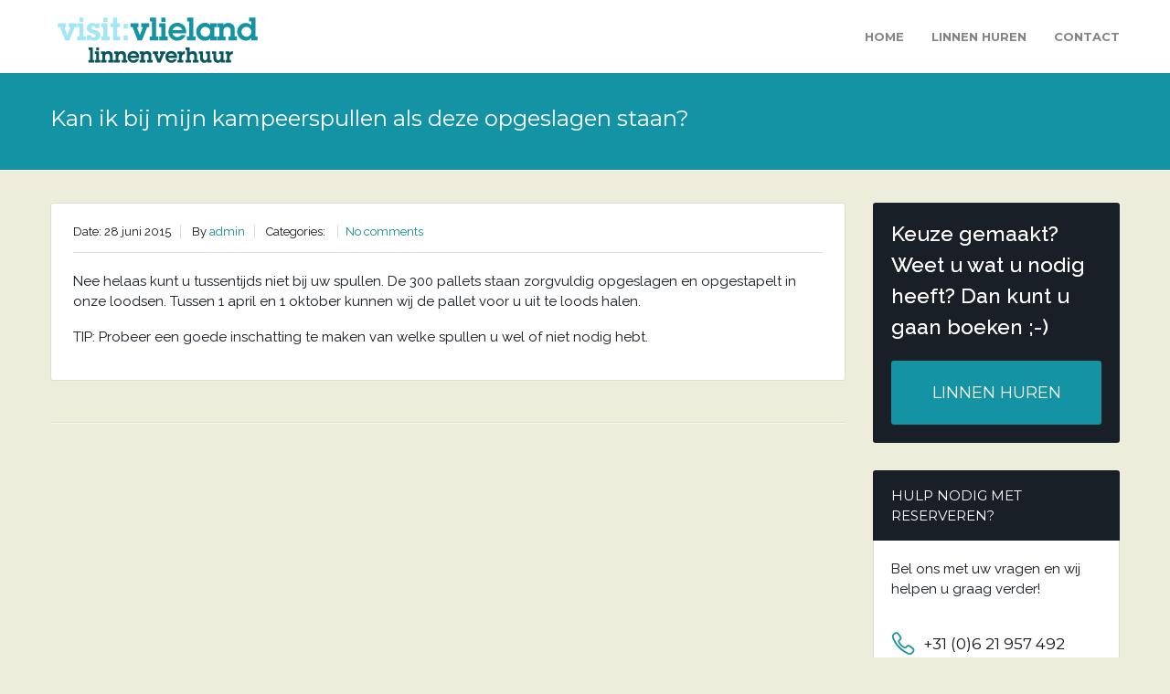

--- FILE ---
content_type: text/html; charset=UTF-8
request_url: https://linnenverhuurvlieland.com/?faq=kan-ik-bij-mijn-kampeerspullen-als-deze-opgeslagen-staan
body_size: 52880
content:
<!DOCTYPE html>
<html lang="nl-NL">
<head>
	<meta charset="UTF-8">
	<meta name="viewport" content="width=device-width, initial-scale=1" />
	<link rel="pingback" href="https://linnenverhuurvlieland.com/xmlrpc.php" />
		<script type="text/javascript">
		window.themePath = 'https://linnenverhuurvlieland.com/wp-content/themes/Transfers';
		window.siteUrl = 'https://linnenverhuurvlieland.com';
	
		window.currentUserId = 0;
		window.currentUserLogin = null;
		window.currentLanguage = 'nl';
				
		window.datepickerDateFormat = "d MM yy";
				window.datepickerAltFormat = "yy-mm-dd";
		window.timezoneOffset = 1;
	</script>
    <!-- HTML5 Shim and Respond.js IE8 support of HTML5 elements and media queries -->
    <!-- WARNING: Respond.js doesn't work if you view the page via file:// -->
    <!--[if lt IE 9]>
    <script src="https://linnenverhuurvlieland.com/wp-content/themes/Transfers/js/html5shiv.min.js"></script>
    <script src="https://linnenverhuurvlieland.com/wp-content/themes/Transfers/js/respond.min.js"></script>
    <![endif]-->
<meta name='robots' content='index, follow, max-image-preview:large, max-snippet:-1, max-video-preview:-1' />
	<style>img:is([sizes="auto" i], [sizes^="auto," i]) { contain-intrinsic-size: 3000px 1500px }</style>
	
	<!-- This site is optimized with the Yoast SEO plugin v26.3 - https://yoast.com/wordpress/plugins/seo/ -->
	<title>Kan ik bij mijn kampeerspullen als deze opgeslagen staan? - Linnenverhuur Visit Vlieland</title>
	<link rel="canonical" href="https://linnenverhuurvlieland.com/?faq=kan-ik-bij-mijn-kampeerspullen-als-deze-opgeslagen-staan" />
	<meta property="og:locale" content="nl_NL" />
	<meta property="og:type" content="article" />
	<meta property="og:title" content="Kan ik bij mijn kampeerspullen als deze opgeslagen staan? - Linnenverhuur Visit Vlieland" />
	<meta property="og:description" content="Nee helaas kunt u tussentijds niet bij uw spullen. De 300 pallets staan zorgvuldig opgeslagen en opgestapelt in onze loodsen. Tussen 1 april en 1 oktober kunnen wij de pallet voor u uit te loods halen. TIP: Probeer een goede inschatting te maken van welke spullen u wel of niet nodig hebt." />
	<meta property="og:url" content="https://linnenverhuurvlieland.com/?faq=kan-ik-bij-mijn-kampeerspullen-als-deze-opgeslagen-staan" />
	<meta property="og:site_name" content="Linnenverhuur Visit Vlieland" />
	<meta property="article:modified_time" content="2021-02-17T15:50:02+00:00" />
	<meta name="twitter:card" content="summary_large_image" />
	<script type="application/ld+json" class="yoast-schema-graph">{"@context":"https://schema.org","@graph":[{"@type":"WebPage","@id":"https://linnenverhuurvlieland.com/?faq=kan-ik-bij-mijn-kampeerspullen-als-deze-opgeslagen-staan","url":"https://linnenverhuurvlieland.com/?faq=kan-ik-bij-mijn-kampeerspullen-als-deze-opgeslagen-staan","name":"Kan ik bij mijn kampeerspullen als deze opgeslagen staan? - Linnenverhuur Visit Vlieland","isPartOf":{"@id":"https://linnenverhuurvlieland.com/#website"},"datePublished":"2015-06-28T15:06:55+00:00","dateModified":"2021-02-17T15:50:02+00:00","breadcrumb":{"@id":"https://linnenverhuurvlieland.com/?faq=kan-ik-bij-mijn-kampeerspullen-als-deze-opgeslagen-staan#breadcrumb"},"inLanguage":"nl-NL","potentialAction":[{"@type":"ReadAction","target":["https://linnenverhuurvlieland.com/?faq=kan-ik-bij-mijn-kampeerspullen-als-deze-opgeslagen-staan"]}]},{"@type":"BreadcrumbList","@id":"https://linnenverhuurvlieland.com/?faq=kan-ik-bij-mijn-kampeerspullen-als-deze-opgeslagen-staan#breadcrumb","itemListElement":[{"@type":"ListItem","position":1,"name":"Home","item":"https://linnenverhuurvlieland.com/"},{"@type":"ListItem","position":2,"name":"Kan ik bij mijn kampeerspullen als deze opgeslagen staan?"}]},{"@type":"WebSite","@id":"https://linnenverhuurvlieland.com/#website","url":"https://linnenverhuurvlieland.com/","name":"Linnenverhuur Visit Vlieland","description":"eigen wasserij op Vlieland","publisher":{"@id":"https://linnenverhuurvlieland.com/#organization"},"potentialAction":[{"@type":"SearchAction","target":{"@type":"EntryPoint","urlTemplate":"https://linnenverhuurvlieland.com/?s={search_term_string}"},"query-input":{"@type":"PropertyValueSpecification","valueRequired":true,"valueName":"search_term_string"}}],"inLanguage":"nl-NL"},{"@type":"Organization","@id":"https://linnenverhuurvlieland.com/#organization","name":"Linnenverhuur Visit Vlieland","url":"https://linnenverhuurvlieland.com/","logo":{"@type":"ImageObject","inLanguage":"nl-NL","@id":"https://linnenverhuurvlieland.com/#/schema/logo/image/","url":"https://linnenverhuurvlieland.com/wp-content/uploads/2021/03/cropped-logo-80.png","contentUrl":"https://linnenverhuurvlieland.com/wp-content/uploads/2021/03/cropped-logo-80.png","width":239,"height":80,"caption":"Linnenverhuur Visit Vlieland"},"image":{"@id":"https://linnenverhuurvlieland.com/#/schema/logo/image/"}}]}</script>
	<!-- / Yoast SEO plugin. -->


<link rel='dns-prefetch' href='//use.fontawesome.com' />
<link rel='dns-prefetch' href='//fonts.googleapis.com' />
<link rel="alternate" type="application/rss+xml" title="Linnenverhuur Visit Vlieland &raquo; feed" href="https://linnenverhuurvlieland.com/feed/" />
<link rel="alternate" type="application/rss+xml" title="Linnenverhuur Visit Vlieland &raquo; reacties feed" href="https://linnenverhuurvlieland.com/comments/feed/" />
<script type="text/javascript">
/* <![CDATA[ */
window._wpemojiSettings = {"baseUrl":"https:\/\/s.w.org\/images\/core\/emoji\/16.0.1\/72x72\/","ext":".png","svgUrl":"https:\/\/s.w.org\/images\/core\/emoji\/16.0.1\/svg\/","svgExt":".svg","source":{"wpemoji":"https:\/\/linnenverhuurvlieland.com\/wp-includes\/js\/wp-emoji.js?ver=6.8.3","twemoji":"https:\/\/linnenverhuurvlieland.com\/wp-includes\/js\/twemoji.js?ver=6.8.3"}};
/**
 * @output wp-includes/js/wp-emoji-loader.js
 */

/**
 * Emoji Settings as exported in PHP via _print_emoji_detection_script().
 * @typedef WPEmojiSettings
 * @type {object}
 * @property {?object} source
 * @property {?string} source.concatemoji
 * @property {?string} source.twemoji
 * @property {?string} source.wpemoji
 * @property {?boolean} DOMReady
 * @property {?Function} readyCallback
 */

/**
 * Support tests.
 * @typedef SupportTests
 * @type {object}
 * @property {?boolean} flag
 * @property {?boolean} emoji
 */

/**
 * IIFE to detect emoji support and load Twemoji if needed.
 *
 * @param {Window} window
 * @param {Document} document
 * @param {WPEmojiSettings} settings
 */
( function wpEmojiLoader( window, document, settings ) {
	if ( typeof Promise === 'undefined' ) {
		return;
	}

	var sessionStorageKey = 'wpEmojiSettingsSupports';
	var tests = [ 'flag', 'emoji' ];

	/**
	 * Checks whether the browser supports offloading to a Worker.
	 *
	 * @since 6.3.0
	 *
	 * @private
	 *
	 * @returns {boolean}
	 */
	function supportsWorkerOffloading() {
		return (
			typeof Worker !== 'undefined' &&
			typeof OffscreenCanvas !== 'undefined' &&
			typeof URL !== 'undefined' &&
			URL.createObjectURL &&
			typeof Blob !== 'undefined'
		);
	}

	/**
	 * @typedef SessionSupportTests
	 * @type {object}
	 * @property {number} timestamp
	 * @property {SupportTests} supportTests
	 */

	/**
	 * Get support tests from session.
	 *
	 * @since 6.3.0
	 *
	 * @private
	 *
	 * @returns {?SupportTests} Support tests, or null if not set or older than 1 week.
	 */
	function getSessionSupportTests() {
		try {
			/** @type {SessionSupportTests} */
			var item = JSON.parse(
				sessionStorage.getItem( sessionStorageKey )
			);
			if (
				typeof item === 'object' &&
				typeof item.timestamp === 'number' &&
				new Date().valueOf() < item.timestamp + 604800 && // Note: Number is a week in seconds.
				typeof item.supportTests === 'object'
			) {
				return item.supportTests;
			}
		} catch ( e ) {}
		return null;
	}

	/**
	 * Persist the supports in session storage.
	 *
	 * @since 6.3.0
	 *
	 * @private
	 *
	 * @param {SupportTests} supportTests Support tests.
	 */
	function setSessionSupportTests( supportTests ) {
		try {
			/** @type {SessionSupportTests} */
			var item = {
				supportTests: supportTests,
				timestamp: new Date().valueOf()
			};

			sessionStorage.setItem(
				sessionStorageKey,
				JSON.stringify( item )
			);
		} catch ( e ) {}
	}

	/**
	 * Checks if two sets of Emoji characters render the same visually.
	 *
	 * This is used to determine if the browser is rendering an emoji with multiple data points
	 * correctly. set1 is the emoji in the correct form, using a zero-width joiner. set2 is the emoji
	 * in the incorrect form, using a zero-width space. If the two sets render the same, then the browser
	 * does not support the emoji correctly.
	 *
	 * This function may be serialized to run in a Worker. Therefore, it cannot refer to variables from the containing
	 * scope. Everything must be passed by parameters.
	 *
	 * @since 4.9.0
	 *
	 * @private
	 *
	 * @param {CanvasRenderingContext2D} context 2D Context.
	 * @param {string} set1 Set of Emoji to test.
	 * @param {string} set2 Set of Emoji to test.
	 *
	 * @return {boolean} True if the two sets render the same.
	 */
	function emojiSetsRenderIdentically( context, set1, set2 ) {
		// Cleanup from previous test.
		context.clearRect( 0, 0, context.canvas.width, context.canvas.height );
		context.fillText( set1, 0, 0 );
		var rendered1 = new Uint32Array(
			context.getImageData(
				0,
				0,
				context.canvas.width,
				context.canvas.height
			).data
		);

		// Cleanup from previous test.
		context.clearRect( 0, 0, context.canvas.width, context.canvas.height );
		context.fillText( set2, 0, 0 );
		var rendered2 = new Uint32Array(
			context.getImageData(
				0,
				0,
				context.canvas.width,
				context.canvas.height
			).data
		);

		return rendered1.every( function ( rendered2Data, index ) {
			return rendered2Data === rendered2[ index ];
		} );
	}

	/**
	 * Checks if the center point of a single emoji is empty.
	 *
	 * This is used to determine if the browser is rendering an emoji with a single data point
	 * correctly. The center point of an incorrectly rendered emoji will be empty. A correctly
	 * rendered emoji will have a non-zero value at the center point.
	 *
	 * This function may be serialized to run in a Worker. Therefore, it cannot refer to variables from the containing
	 * scope. Everything must be passed by parameters.
	 *
	 * @since 6.8.2
	 *
	 * @private
	 *
	 * @param {CanvasRenderingContext2D} context 2D Context.
	 * @param {string} emoji Emoji to test.
	 *
	 * @return {boolean} True if the center point is empty.
	 */
	function emojiRendersEmptyCenterPoint( context, emoji ) {
		// Cleanup from previous test.
		context.clearRect( 0, 0, context.canvas.width, context.canvas.height );
		context.fillText( emoji, 0, 0 );

		// Test if the center point (16, 16) is empty (0,0,0,0).
		var centerPoint = context.getImageData(16, 16, 1, 1);
		for ( var i = 0; i < centerPoint.data.length; i++ ) {
			if ( centerPoint.data[ i ] !== 0 ) {
				// Stop checking the moment it's known not to be empty.
				return false;
			}
		}

		return true;
	}

	/**
	 * Determines if the browser properly renders Emoji that Twemoji can supplement.
	 *
	 * This function may be serialized to run in a Worker. Therefore, it cannot refer to variables from the containing
	 * scope. Everything must be passed by parameters.
	 *
	 * @since 4.2.0
	 *
	 * @private
	 *
	 * @param {CanvasRenderingContext2D} context 2D Context.
	 * @param {string} type Whether to test for support of "flag" or "emoji".
	 * @param {Function} emojiSetsRenderIdentically Reference to emojiSetsRenderIdentically function, needed due to minification.
	 * @param {Function} emojiRendersEmptyCenterPoint Reference to emojiRendersEmptyCenterPoint function, needed due to minification.
	 *
	 * @return {boolean} True if the browser can render emoji, false if it cannot.
	 */
	function browserSupportsEmoji( context, type, emojiSetsRenderIdentically, emojiRendersEmptyCenterPoint ) {
		var isIdentical;

		switch ( type ) {
			case 'flag':
				/*
				 * Test for Transgender flag compatibility. Added in Unicode 13.
				 *
				 * To test for support, we try to render it, and compare the rendering to how it would look if
				 * the browser doesn't render it correctly (white flag emoji + transgender symbol).
				 */
				isIdentical = emojiSetsRenderIdentically(
					context,
					'\uD83C\uDFF3\uFE0F\u200D\u26A7\uFE0F', // as a zero-width joiner sequence
					'\uD83C\uDFF3\uFE0F\u200B\u26A7\uFE0F' // separated by a zero-width space
				);

				if ( isIdentical ) {
					return false;
				}

				/*
				 * Test for Sark flag compatibility. This is the least supported of the letter locale flags,
				 * so gives us an easy test for full support.
				 *
				 * To test for support, we try to render it, and compare the rendering to how it would look if
				 * the browser doesn't render it correctly ([C] + [Q]).
				 */
				isIdentical = emojiSetsRenderIdentically(
					context,
					'\uD83C\uDDE8\uD83C\uDDF6', // as the sequence of two code points
					'\uD83C\uDDE8\u200B\uD83C\uDDF6' // as the two code points separated by a zero-width space
				);

				if ( isIdentical ) {
					return false;
				}

				/*
				 * Test for English flag compatibility. England is a country in the United Kingdom, it
				 * does not have a two letter locale code but rather a five letter sub-division code.
				 *
				 * To test for support, we try to render it, and compare the rendering to how it would look if
				 * the browser doesn't render it correctly (black flag emoji + [G] + [B] + [E] + [N] + [G]).
				 */
				isIdentical = emojiSetsRenderIdentically(
					context,
					// as the flag sequence
					'\uD83C\uDFF4\uDB40\uDC67\uDB40\uDC62\uDB40\uDC65\uDB40\uDC6E\uDB40\uDC67\uDB40\uDC7F',
					// with each code point separated by a zero-width space
					'\uD83C\uDFF4\u200B\uDB40\uDC67\u200B\uDB40\uDC62\u200B\uDB40\uDC65\u200B\uDB40\uDC6E\u200B\uDB40\uDC67\u200B\uDB40\uDC7F'
				);

				return ! isIdentical;
			case 'emoji':
				/*
				 * Does Emoji 16.0 cause the browser to go splat?
				 *
				 * To test for Emoji 16.0 support, try to render a new emoji: Splatter.
				 *
				 * The splatter emoji is a single code point emoji. Testing for browser support
				 * required testing the center point of the emoji to see if it is empty.
				 *
				 * 0xD83E 0xDEDF (\uD83E\uDEDF) == 🫟 Splatter.
				 *
				 * When updating this test, please ensure that the emoji is either a single code point
				 * or switch to using the emojiSetsRenderIdentically function and testing with a zero-width
				 * joiner vs a zero-width space.
				 */
				var notSupported = emojiRendersEmptyCenterPoint( context, '\uD83E\uDEDF' );
				return ! notSupported;
		}

		return false;
	}

	/**
	 * Checks emoji support tests.
	 *
	 * This function may be serialized to run in a Worker. Therefore, it cannot refer to variables from the containing
	 * scope. Everything must be passed by parameters.
	 *
	 * @since 6.3.0
	 *
	 * @private
	 *
	 * @param {string[]} tests Tests.
	 * @param {Function} browserSupportsEmoji Reference to browserSupportsEmoji function, needed due to minification.
	 * @param {Function} emojiSetsRenderIdentically Reference to emojiSetsRenderIdentically function, needed due to minification.
	 * @param {Function} emojiRendersEmptyCenterPoint Reference to emojiRendersEmptyCenterPoint function, needed due to minification.
	 *
	 * @return {SupportTests} Support tests.
	 */
	function testEmojiSupports( tests, browserSupportsEmoji, emojiSetsRenderIdentically, emojiRendersEmptyCenterPoint ) {
		var canvas;
		if (
			typeof WorkerGlobalScope !== 'undefined' &&
			self instanceof WorkerGlobalScope
		) {
			canvas = new OffscreenCanvas( 300, 150 ); // Dimensions are default for HTMLCanvasElement.
		} else {
			canvas = document.createElement( 'canvas' );
		}

		var context = canvas.getContext( '2d', { willReadFrequently: true } );

		/*
		 * Chrome on OS X added native emoji rendering in M41. Unfortunately,
		 * it doesn't work when the font is bolder than 500 weight. So, we
		 * check for bold rendering support to avoid invisible emoji in Chrome.
		 */
		context.textBaseline = 'top';
		context.font = '600 32px Arial';

		var supports = {};
		tests.forEach( function ( test ) {
			supports[ test ] = browserSupportsEmoji( context, test, emojiSetsRenderIdentically, emojiRendersEmptyCenterPoint );
		} );
		return supports;
	}

	/**
	 * Adds a script to the head of the document.
	 *
	 * @ignore
	 *
	 * @since 4.2.0
	 *
	 * @param {string} src The url where the script is located.
	 *
	 * @return {void}
	 */
	function addScript( src ) {
		var script = document.createElement( 'script' );
		script.src = src;
		script.defer = true;
		document.head.appendChild( script );
	}

	settings.supports = {
		everything: true,
		everythingExceptFlag: true
	};

	// Create a promise for DOMContentLoaded since the worker logic may finish after the event has fired.
	var domReadyPromise = new Promise( function ( resolve ) {
		document.addEventListener( 'DOMContentLoaded', resolve, {
			once: true
		} );
	} );

	// Obtain the emoji support from the browser, asynchronously when possible.
	new Promise( function ( resolve ) {
		var supportTests = getSessionSupportTests();
		if ( supportTests ) {
			resolve( supportTests );
			return;
		}

		if ( supportsWorkerOffloading() ) {
			try {
				// Note that the functions are being passed as arguments due to minification.
				var workerScript =
					'postMessage(' +
					testEmojiSupports.toString() +
					'(' +
					[
						JSON.stringify( tests ),
						browserSupportsEmoji.toString(),
						emojiSetsRenderIdentically.toString(),
						emojiRendersEmptyCenterPoint.toString()
					].join( ',' ) +
					'));';
				var blob = new Blob( [ workerScript ], {
					type: 'text/javascript'
				} );
				var worker = new Worker( URL.createObjectURL( blob ), { name: 'wpTestEmojiSupports' } );
				worker.onmessage = function ( event ) {
					supportTests = event.data;
					setSessionSupportTests( supportTests );
					worker.terminate();
					resolve( supportTests );
				};
				return;
			} catch ( e ) {}
		}

		supportTests = testEmojiSupports( tests, browserSupportsEmoji, emojiSetsRenderIdentically, emojiRendersEmptyCenterPoint );
		setSessionSupportTests( supportTests );
		resolve( supportTests );
	} )
		// Once the browser emoji support has been obtained from the session, finalize the settings.
		.then( function ( supportTests ) {
			/*
			 * Tests the browser support for flag emojis and other emojis, and adjusts the
			 * support settings accordingly.
			 */
			for ( var test in supportTests ) {
				settings.supports[ test ] = supportTests[ test ];

				settings.supports.everything =
					settings.supports.everything && settings.supports[ test ];

				if ( 'flag' !== test ) {
					settings.supports.everythingExceptFlag =
						settings.supports.everythingExceptFlag &&
						settings.supports[ test ];
				}
			}

			settings.supports.everythingExceptFlag =
				settings.supports.everythingExceptFlag &&
				! settings.supports.flag;

			// Sets DOMReady to false and assigns a ready function to settings.
			settings.DOMReady = false;
			settings.readyCallback = function () {
				settings.DOMReady = true;
			};
		} )
		.then( function () {
			return domReadyPromise;
		} )
		.then( function () {
			// When the browser can not render everything we need to load a polyfill.
			if ( ! settings.supports.everything ) {
				settings.readyCallback();

				var src = settings.source || {};

				if ( src.concatemoji ) {
					addScript( src.concatemoji );
				} else if ( src.wpemoji && src.twemoji ) {
					addScript( src.twemoji );
					addScript( src.wpemoji );
				}
			}
		} );
} )( window, document, window._wpemojiSettings );

/* ]]> */
</script>
<link rel='stylesheet' id='lbg-logoshowcase-site-grid-css-css' href='https://linnenverhuurvlieland.com/wp-content/plugins/lbg_logoshowcase/grid/css/logogridshowcase.css?ver=6.8.3' type='text/css' media='all' />
<link rel='stylesheet' id='lbg-logoshowcase-site-carousel-css-css' href='https://linnenverhuurvlieland.com/wp-content/plugins/lbg_logoshowcase/carousel/css/logo_carousel.css?ver=6.8.3' type='text/css' media='all' />
<link rel='stylesheet' id='lbg-logoshowcase-site-perspective-css-css' href='https://linnenverhuurvlieland.com/wp-content/plugins/lbg_logoshowcase/perspective/css/logo_perspective.css?ver=6.8.3' type='text/css' media='all' />
<style id='wp-emoji-styles-inline-css' type='text/css'>

	img.wp-smiley, img.emoji {
		display: inline !important;
		border: none !important;
		box-shadow: none !important;
		height: 1em !important;
		width: 1em !important;
		margin: 0 0.07em !important;
		vertical-align: -0.1em !important;
		background: none !important;
		padding: 0 !important;
	}
</style>
<link rel='stylesheet' id='wp-block-library-css' href='https://linnenverhuurvlieland.com/wp-includes/css/dist/block-library/style.css?ver=6.8.3' type='text/css' media='all' />
<style id='classic-theme-styles-inline-css' type='text/css'>
/**
 * These rules are needed for backwards compatibility.
 * They should match the button element rules in the base theme.json file.
 */
.wp-block-button__link {
	color: #ffffff;
	background-color: #32373c;
	border-radius: 9999px; /* 100% causes an oval, but any explicit but really high value retains the pill shape. */

	/* This needs a low specificity so it won't override the rules from the button element if defined in theme.json. */
	box-shadow: none;
	text-decoration: none;

	/* The extra 2px are added to size solids the same as the outline versions.*/
	padding: calc(0.667em + 2px) calc(1.333em + 2px);

	font-size: 1.125em;
}

.wp-block-file__button {
	background: #32373c;
	color: #ffffff;
	text-decoration: none;
}

</style>
<style id='global-styles-inline-css' type='text/css'>
:root{--wp--preset--aspect-ratio--square: 1;--wp--preset--aspect-ratio--4-3: 4/3;--wp--preset--aspect-ratio--3-4: 3/4;--wp--preset--aspect-ratio--3-2: 3/2;--wp--preset--aspect-ratio--2-3: 2/3;--wp--preset--aspect-ratio--16-9: 16/9;--wp--preset--aspect-ratio--9-16: 9/16;--wp--preset--color--black: #000000;--wp--preset--color--cyan-bluish-gray: #abb8c3;--wp--preset--color--white: #ffffff;--wp--preset--color--pale-pink: #f78da7;--wp--preset--color--vivid-red: #cf2e2e;--wp--preset--color--luminous-vivid-orange: #ff6900;--wp--preset--color--luminous-vivid-amber: #fcb900;--wp--preset--color--light-green-cyan: #7bdcb5;--wp--preset--color--vivid-green-cyan: #00d084;--wp--preset--color--pale-cyan-blue: #8ed1fc;--wp--preset--color--vivid-cyan-blue: #0693e3;--wp--preset--color--vivid-purple: #9b51e0;--wp--preset--gradient--vivid-cyan-blue-to-vivid-purple: linear-gradient(135deg,rgba(6,147,227,1) 0%,rgb(155,81,224) 100%);--wp--preset--gradient--light-green-cyan-to-vivid-green-cyan: linear-gradient(135deg,rgb(122,220,180) 0%,rgb(0,208,130) 100%);--wp--preset--gradient--luminous-vivid-amber-to-luminous-vivid-orange: linear-gradient(135deg,rgba(252,185,0,1) 0%,rgba(255,105,0,1) 100%);--wp--preset--gradient--luminous-vivid-orange-to-vivid-red: linear-gradient(135deg,rgba(255,105,0,1) 0%,rgb(207,46,46) 100%);--wp--preset--gradient--very-light-gray-to-cyan-bluish-gray: linear-gradient(135deg,rgb(238,238,238) 0%,rgb(169,184,195) 100%);--wp--preset--gradient--cool-to-warm-spectrum: linear-gradient(135deg,rgb(74,234,220) 0%,rgb(151,120,209) 20%,rgb(207,42,186) 40%,rgb(238,44,130) 60%,rgb(251,105,98) 80%,rgb(254,248,76) 100%);--wp--preset--gradient--blush-light-purple: linear-gradient(135deg,rgb(255,206,236) 0%,rgb(152,150,240) 100%);--wp--preset--gradient--blush-bordeaux: linear-gradient(135deg,rgb(254,205,165) 0%,rgb(254,45,45) 50%,rgb(107,0,62) 100%);--wp--preset--gradient--luminous-dusk: linear-gradient(135deg,rgb(255,203,112) 0%,rgb(199,81,192) 50%,rgb(65,88,208) 100%);--wp--preset--gradient--pale-ocean: linear-gradient(135deg,rgb(255,245,203) 0%,rgb(182,227,212) 50%,rgb(51,167,181) 100%);--wp--preset--gradient--electric-grass: linear-gradient(135deg,rgb(202,248,128) 0%,rgb(113,206,126) 100%);--wp--preset--gradient--midnight: linear-gradient(135deg,rgb(2,3,129) 0%,rgb(40,116,252) 100%);--wp--preset--font-size--small: 13px;--wp--preset--font-size--medium: 20px;--wp--preset--font-size--large: 36px;--wp--preset--font-size--x-large: 42px;--wp--preset--spacing--20: 0.44rem;--wp--preset--spacing--30: 0.67rem;--wp--preset--spacing--40: 1rem;--wp--preset--spacing--50: 1.5rem;--wp--preset--spacing--60: 2.25rem;--wp--preset--spacing--70: 3.38rem;--wp--preset--spacing--80: 5.06rem;--wp--preset--shadow--natural: 6px 6px 9px rgba(0, 0, 0, 0.2);--wp--preset--shadow--deep: 12px 12px 50px rgba(0, 0, 0, 0.4);--wp--preset--shadow--sharp: 6px 6px 0px rgba(0, 0, 0, 0.2);--wp--preset--shadow--outlined: 6px 6px 0px -3px rgba(255, 255, 255, 1), 6px 6px rgba(0, 0, 0, 1);--wp--preset--shadow--crisp: 6px 6px 0px rgba(0, 0, 0, 1);}:where(.is-layout-flex){gap: 0.5em;}:where(.is-layout-grid){gap: 0.5em;}body .is-layout-flex{display: flex;}.is-layout-flex{flex-wrap: wrap;align-items: center;}.is-layout-flex > :is(*, div){margin: 0;}body .is-layout-grid{display: grid;}.is-layout-grid > :is(*, div){margin: 0;}:where(.wp-block-columns.is-layout-flex){gap: 2em;}:where(.wp-block-columns.is-layout-grid){gap: 2em;}:where(.wp-block-post-template.is-layout-flex){gap: 1.25em;}:where(.wp-block-post-template.is-layout-grid){gap: 1.25em;}.has-black-color{color: var(--wp--preset--color--black) !important;}.has-cyan-bluish-gray-color{color: var(--wp--preset--color--cyan-bluish-gray) !important;}.has-white-color{color: var(--wp--preset--color--white) !important;}.has-pale-pink-color{color: var(--wp--preset--color--pale-pink) !important;}.has-vivid-red-color{color: var(--wp--preset--color--vivid-red) !important;}.has-luminous-vivid-orange-color{color: var(--wp--preset--color--luminous-vivid-orange) !important;}.has-luminous-vivid-amber-color{color: var(--wp--preset--color--luminous-vivid-amber) !important;}.has-light-green-cyan-color{color: var(--wp--preset--color--light-green-cyan) !important;}.has-vivid-green-cyan-color{color: var(--wp--preset--color--vivid-green-cyan) !important;}.has-pale-cyan-blue-color{color: var(--wp--preset--color--pale-cyan-blue) !important;}.has-vivid-cyan-blue-color{color: var(--wp--preset--color--vivid-cyan-blue) !important;}.has-vivid-purple-color{color: var(--wp--preset--color--vivid-purple) !important;}.has-black-background-color{background-color: var(--wp--preset--color--black) !important;}.has-cyan-bluish-gray-background-color{background-color: var(--wp--preset--color--cyan-bluish-gray) !important;}.has-white-background-color{background-color: var(--wp--preset--color--white) !important;}.has-pale-pink-background-color{background-color: var(--wp--preset--color--pale-pink) !important;}.has-vivid-red-background-color{background-color: var(--wp--preset--color--vivid-red) !important;}.has-luminous-vivid-orange-background-color{background-color: var(--wp--preset--color--luminous-vivid-orange) !important;}.has-luminous-vivid-amber-background-color{background-color: var(--wp--preset--color--luminous-vivid-amber) !important;}.has-light-green-cyan-background-color{background-color: var(--wp--preset--color--light-green-cyan) !important;}.has-vivid-green-cyan-background-color{background-color: var(--wp--preset--color--vivid-green-cyan) !important;}.has-pale-cyan-blue-background-color{background-color: var(--wp--preset--color--pale-cyan-blue) !important;}.has-vivid-cyan-blue-background-color{background-color: var(--wp--preset--color--vivid-cyan-blue) !important;}.has-vivid-purple-background-color{background-color: var(--wp--preset--color--vivid-purple) !important;}.has-black-border-color{border-color: var(--wp--preset--color--black) !important;}.has-cyan-bluish-gray-border-color{border-color: var(--wp--preset--color--cyan-bluish-gray) !important;}.has-white-border-color{border-color: var(--wp--preset--color--white) !important;}.has-pale-pink-border-color{border-color: var(--wp--preset--color--pale-pink) !important;}.has-vivid-red-border-color{border-color: var(--wp--preset--color--vivid-red) !important;}.has-luminous-vivid-orange-border-color{border-color: var(--wp--preset--color--luminous-vivid-orange) !important;}.has-luminous-vivid-amber-border-color{border-color: var(--wp--preset--color--luminous-vivid-amber) !important;}.has-light-green-cyan-border-color{border-color: var(--wp--preset--color--light-green-cyan) !important;}.has-vivid-green-cyan-border-color{border-color: var(--wp--preset--color--vivid-green-cyan) !important;}.has-pale-cyan-blue-border-color{border-color: var(--wp--preset--color--pale-cyan-blue) !important;}.has-vivid-cyan-blue-border-color{border-color: var(--wp--preset--color--vivid-cyan-blue) !important;}.has-vivid-purple-border-color{border-color: var(--wp--preset--color--vivid-purple) !important;}.has-vivid-cyan-blue-to-vivid-purple-gradient-background{background: var(--wp--preset--gradient--vivid-cyan-blue-to-vivid-purple) !important;}.has-light-green-cyan-to-vivid-green-cyan-gradient-background{background: var(--wp--preset--gradient--light-green-cyan-to-vivid-green-cyan) !important;}.has-luminous-vivid-amber-to-luminous-vivid-orange-gradient-background{background: var(--wp--preset--gradient--luminous-vivid-amber-to-luminous-vivid-orange) !important;}.has-luminous-vivid-orange-to-vivid-red-gradient-background{background: var(--wp--preset--gradient--luminous-vivid-orange-to-vivid-red) !important;}.has-very-light-gray-to-cyan-bluish-gray-gradient-background{background: var(--wp--preset--gradient--very-light-gray-to-cyan-bluish-gray) !important;}.has-cool-to-warm-spectrum-gradient-background{background: var(--wp--preset--gradient--cool-to-warm-spectrum) !important;}.has-blush-light-purple-gradient-background{background: var(--wp--preset--gradient--blush-light-purple) !important;}.has-blush-bordeaux-gradient-background{background: var(--wp--preset--gradient--blush-bordeaux) !important;}.has-luminous-dusk-gradient-background{background: var(--wp--preset--gradient--luminous-dusk) !important;}.has-pale-ocean-gradient-background{background: var(--wp--preset--gradient--pale-ocean) !important;}.has-electric-grass-gradient-background{background: var(--wp--preset--gradient--electric-grass) !important;}.has-midnight-gradient-background{background: var(--wp--preset--gradient--midnight) !important;}.has-small-font-size{font-size: var(--wp--preset--font-size--small) !important;}.has-medium-font-size{font-size: var(--wp--preset--font-size--medium) !important;}.has-large-font-size{font-size: var(--wp--preset--font-size--large) !important;}.has-x-large-font-size{font-size: var(--wp--preset--font-size--x-large) !important;}
:where(.wp-block-post-template.is-layout-flex){gap: 1.25em;}:where(.wp-block-post-template.is-layout-grid){gap: 1.25em;}
:where(.wp-block-columns.is-layout-flex){gap: 2em;}:where(.wp-block-columns.is-layout-grid){gap: 2em;}
:root :where(.wp-block-pullquote){font-size: 1.5em;line-height: 1.6;}
</style>
<link rel='stylesheet' id='contact-form-7-css' href='https://linnenverhuurvlieland.com/wp-content/plugins/contact-form-7/includes/css/styles.css?ver=6.1.3' type='text/css' media='all' />
<link rel='stylesheet' id='rs-plugin-settings-css' href='https://linnenverhuurvlieland.com/wp-content/plugins/revslider/public/assets/css/rs6.css?ver=6.2.23' type='text/css' media='all' />
<style id='rs-plugin-settings-inline-css' type='text/css'>
#rs-demo-id {}
</style>
<link rel='stylesheet' id='transfers-font-style-css' href='https://fonts.googleapis.com/css?family=Montserrat%3A400%2C700%7CRaleway%3A400%2C500%2C600%2C700&#038;subset=latin%2Clatin-ext&#038;ver=6.8.3' type='text/css' media='all' />
<link rel='stylesheet' id='transfers-style-main-css' href='https://linnenverhuurvlieland.com/wp-content/themes/Transfers/css/style.css?ver=1.0' type='text/css' media='all' />
<link rel='stylesheet' id='transfers-style-css' href='https://linnenverhuurvlieland.com/wp-content/themes/Transfers/style.css?ver=1.0' type='text/css' media='all' />
<link rel='stylesheet' id='transfers-style-ui-css' href='https://linnenverhuurvlieland.com/wp-content/themes/Transfers/css/jquery-ui.theme.min.css?ver=1.0' type='text/css' media='all' />
<link rel='stylesheet' id='transfers-fonts-css' href='https://linnenverhuurvlieland.com/wp-content/themes/Transfers/css/fonts.css?ver=1.0' type='text/css' media='all' />
<link rel='stylesheet' id='transfers-style-color-css' href='https://linnenverhuurvlieland.com/wp-content/themes/Transfers/css/theme-teal.css?ver=1.0' type='text/css' media='all' />
<script type="text/javascript" src="https://linnenverhuurvlieland.com/wp-includes/js/jquery/jquery.js?ver=3.7.1" id="jquery-core-js"></script>
<script type="text/javascript" src="https://linnenverhuurvlieland.com/wp-includes/js/jquery/jquery-migrate.js?ver=3.4.1" id="jquery-migrate-js"></script>
<script type="text/javascript" src="https://linnenverhuurvlieland.com/wp-content/plugins/lbg_logoshowcase/carousel/js/jquery.touchSwipe.min.js?ver=6.8.3" id="lbg-touchSwipe-js"></script>
<script type="text/javascript" src="https://linnenverhuurvlieland.com/wp-content/plugins/lbg_logoshowcase/grid/js/logogridshowcase.js?ver=6.8.3" id="lbg-logoshowcase-grid-js"></script>
<script type="text/javascript" src="https://linnenverhuurvlieland.com/wp-content/plugins/lbg_logoshowcase/carousel/js/logo_carousel.js?ver=6.8.3" id="lbg-logoshowcase-carousel-js"></script>
<script type="text/javascript" src="https://linnenverhuurvlieland.com/wp-content/plugins/lbg_logoshowcase/perspective/js/logo_perspective.js?ver=6.8.3" id="lbg-logoshowcase-perspective-js"></script>
<script type="text/javascript" src="https://linnenverhuurvlieland.com/wp-content/plugins/revslider/public/assets/js/rbtools.min.js?ver=6.2.23" id="tp-tools-js"></script>
<script type="text/javascript" src="https://linnenverhuurvlieland.com/wp-content/plugins/revslider/public/assets/js/rs6.min.js?ver=6.2.23" id="revmin-js"></script>
<link rel="https://api.w.org/" href="https://linnenverhuurvlieland.com/wp-json/" /><link rel="EditURI" type="application/rsd+xml" title="RSD" href="https://linnenverhuurvlieland.com/xmlrpc.php?rsd" />
<meta name="generator" content="WordPress 6.8.3" />
<link rel='shortlink' href='https://linnenverhuurvlieland.com/?p=83' />
<link rel="alternate" title="oEmbed (JSON)" type="application/json+oembed" href="https://linnenverhuurvlieland.com/wp-json/oembed/1.0/embed?url=https%3A%2F%2Flinnenverhuurvlieland.com%2F%3Ffaq%3Dkan-ik-bij-mijn-kampeerspullen-als-deze-opgeslagen-staan" />
<link rel="alternate" title="oEmbed (XML)" type="text/xml+oembed" href="https://linnenverhuurvlieland.com/wp-json/oembed/1.0/embed?url=https%3A%2F%2Flinnenverhuurvlieland.com%2F%3Ffaq%3Dkan-ik-bij-mijn-kampeerspullen-als-deze-opgeslagen-staan&#038;format=xml" />
<meta name="generator" content="Powered by Slider Revolution 6.2.23 - responsive, Mobile-Friendly Slider Plugin for WordPress with comfortable drag and drop interface." />
<link rel="icon" href="https://linnenverhuurvlieland.com/wp-content/uploads/2021/03/cropped-cropped-logo-80-32x32.png" sizes="32x32" />
<link rel="icon" href="https://linnenverhuurvlieland.com/wp-content/uploads/2021/03/cropped-cropped-logo-80-192x192.png" sizes="192x192" />
<link rel="apple-touch-icon" href="https://linnenverhuurvlieland.com/wp-content/uploads/2021/03/cropped-cropped-logo-80-180x180.png" />
<meta name="msapplication-TileImage" content="https://linnenverhuurvlieland.com/wp-content/uploads/2021/03/cropped-cropped-logo-80-270x270.png" />
<script type="text/javascript">function setREVStartSize(e){
			//window.requestAnimationFrame(function() {				 
				window.RSIW = window.RSIW===undefined ? window.innerWidth : window.RSIW;	
				window.RSIH = window.RSIH===undefined ? window.innerHeight : window.RSIH;	
				try {								
					var pw = document.getElementById(e.c).parentNode.offsetWidth,
						newh;
					pw = pw===0 || isNaN(pw) ? window.RSIW : pw;
					e.tabw = e.tabw===undefined ? 0 : parseInt(e.tabw);
					e.thumbw = e.thumbw===undefined ? 0 : parseInt(e.thumbw);
					e.tabh = e.tabh===undefined ? 0 : parseInt(e.tabh);
					e.thumbh = e.thumbh===undefined ? 0 : parseInt(e.thumbh);
					e.tabhide = e.tabhide===undefined ? 0 : parseInt(e.tabhide);
					e.thumbhide = e.thumbhide===undefined ? 0 : parseInt(e.thumbhide);
					e.mh = e.mh===undefined || e.mh=="" || e.mh==="auto" ? 0 : parseInt(e.mh,0);		
					if(e.layout==="fullscreen" || e.l==="fullscreen") 						
						newh = Math.max(e.mh,window.RSIH);					
					else{					
						e.gw = Array.isArray(e.gw) ? e.gw : [e.gw];
						for (var i in e.rl) if (e.gw[i]===undefined || e.gw[i]===0) e.gw[i] = e.gw[i-1];					
						e.gh = e.el===undefined || e.el==="" || (Array.isArray(e.el) && e.el.length==0)? e.gh : e.el;
						e.gh = Array.isArray(e.gh) ? e.gh : [e.gh];
						for (var i in e.rl) if (e.gh[i]===undefined || e.gh[i]===0) e.gh[i] = e.gh[i-1];
											
						var nl = new Array(e.rl.length),
							ix = 0,						
							sl;					
						e.tabw = e.tabhide>=pw ? 0 : e.tabw;
						e.thumbw = e.thumbhide>=pw ? 0 : e.thumbw;
						e.tabh = e.tabhide>=pw ? 0 : e.tabh;
						e.thumbh = e.thumbhide>=pw ? 0 : e.thumbh;					
						for (var i in e.rl) nl[i] = e.rl[i]<window.RSIW ? 0 : e.rl[i];
						sl = nl[0];									
						for (var i in nl) if (sl>nl[i] && nl[i]>0) { sl = nl[i]; ix=i;}															
						var m = pw>(e.gw[ix]+e.tabw+e.thumbw) ? 1 : (pw-(e.tabw+e.thumbw)) / (e.gw[ix]);					
						newh =  (e.gh[ix] * m) + (e.tabh + e.thumbh);
					}				
					if(window.rs_init_css===undefined) window.rs_init_css = document.head.appendChild(document.createElement("style"));					
					document.getElementById(e.c).height = newh+"px";
					window.rs_init_css.innerHTML += "#"+e.c+"_wrapper { height: "+newh+"px }";				
				} catch(e){
					console.log("Failure at Presize of Slider:" + e)
				}					   
			//});
		  };</script>
		<style type="text/css" id="wp-custom-css">
			.rt-container, .rt-container-fluid {
    margin-right: auto;
    margin-left: auto;
    padding-left: 15px;
    padding-right: 15px;
    box-sizing: border-box;
	  margin-top: 50px;
}

.logogridshowcase {
	display: block;
  margin-left: auto;
  margin-right: auto;
  width: 69%;
}		</style>
		</head>  
<body class="wp-singular faq-template-default single single-faq postid-83 wp-custom-logo wp-theme-Transfers">
		<!-- Preloader -->
	<div class="preloader">
		<div id="followingBallsG">
			<div id="followingBallsG_1" class="followingBallsG"></div>
			<div id="followingBallsG_2" class="followingBallsG"></div>
			<div id="followingBallsG_3" class="followingBallsG"></div>
			<div id="followingBallsG_4" class="followingBallsG"></div>
		</div>
	</div>
	<!-- //Preloader -->
	    <!-- Header -->
	<header class="header">
		<div class="wrap">
						<!-- Logo -->
			<div class="logo">
				<a href="https://linnenverhuurvlieland.com/" title="Linnenverhuur Visit Vlieland | Kan ik bij mijn kampeerspullen als deze opgeslagen staan? - Linnenverhuur Visit Vlieland"><img src="https://linnenverhuurvlieland.com/wp-content/uploads/2021/03/cropped-logo-80.png" alt="Linnenverhuur Visit Vlieland | Kan ik bij mijn kampeerspullen als deze opgeslagen staan? - Linnenverhuur Visit Vlieland" /></a>
			</div>
			<!-- //Logo -->
			<!--primary navigation-->
			<nav id="nav" class="main-nav"><ul id="menu-primary" class=""><li id="menu-item-851" class="menu-item menu-item-type-post_type menu-item-object-page menu-item-home menu-item-851"><a href="https://linnenverhuurvlieland.com/">Home</a></li>
<li id="menu-item-436" class="menu-item menu-item-type-custom menu-item-object-custom menu-item-436"><a href="https://boeken.linnenverhuurvlieland.com/">Linnen huren</a></li>
<li id="menu-item-386" class="menu-item menu-item-type-post_type menu-item-object-page menu-item-386"><a href="https://linnenverhuurvlieland.com/contact/">Contact</a></li>
</ul></nav>			<!--//primary navigation-->
		</div>
	</header>
	<!-- //Header -->
	<!-- Main -->
	<main class="main ">		<!-- Page info -->
	<header class="site-title color">
		<div class="wrap">
			<div class="container">
				<h1>Kan ik bij mijn kampeerspullen als deze opgeslagen staan?</h1>
							</div>
		</div>
	</header>
	<div class="wrap">
		<div class="row">
			<!--- Content -->
			<div class="content three-fourth">
				<article id="post-83" class="single post-83 faq type-faq status-publish hentry faq_category-meest-gestelde-vragen">
										<div class="entry-content">
						<p class="entry-meta">
							<span class="date">Date: 28 juni 2015</span> 
							<span class="author">By <a href="https://linnenverhuurvlieland.com/author/info_z29thct2/" title="Berichten van admin" rel="author">admin</a></span> 
							<span class="categories">Categories: </span>
							<span class="tags"></span>
							<span class="comments">
								<a href="" rel="nofollow">
									No comments								</a>
							</span>
						</p>
						<p>Nee helaas kunt u tussentijds niet bij uw spullen. De 300 pallets staan zorgvuldig opgeslagen en opgestapelt in onze loodsen. Tussen 1 april en 1 oktober kunnen wij de pallet voor u uit te loods halen.</p>
<p>TIP: Probeer een goede inschatting te maken van welke spullen u wel of niet nodig hebt.</p>
											</div>
				</article>				
				<!--comments-->
<div class="comments" id="comments">
		 
		<!-- If comments are closed. -->
	<p class="nocomments"></p>
	 
			
		
</div><!--comments-->
<!--bottom navigation-->		
			</div>
			<!--- // Content -->
					<aside id="right-sidebar" class="right-sidebar one-fourth sidebar right widget-area" role="complementary">		<ul>		<li class="widget widget-sidebar transfers_call_to_action_widget">		<!-- Call to action -->
		<div class="black cta">
			<div class="wrap">
				<p class="fadeInLeft">
					Keuze gemaakt? Weet u wat u nodig heeft? Dan kunt u gaan boeken ;-)				</p>
				<a href="https://boeken.linnenverhuurvlieland.com/" class="btn huge color right fadeInRight">Linnen huren</a>
			</div>
		</div>
		<!-- //Call to action -->
		</li><li class="widget widget-sidebar transfers_contact_widget">			<article class="transfers_contact_widget one-fourth">
				<h4>Hulp nodig met reserveren?</h4><p>Bel ons met uw vragen en wij helpen u graag verder! </p>				<p class="contact-data">
					<span class="icon icon-themeenergy_call"></span> +31 (0)6 21 957 492				</p>	
							</article>
		</li><li class="widget widget-sidebar transfers_iconic_features_widget">		
		<!-- Services iconic -->
				<div class="services iconic white small-list">
					<div class="wrap">
				<div class="row">
						<!-- Item -->
						<div class="full-width">
							<span class="circle"><span class="icon icon-themeenergy_map-route"></span></span>
							<h3>Wij bezorgen over heel Vlieland</h3>
							<p>
								Dorp, Duinkersoord, De Kaap, Ankerplaats, Vliepark, Stortemelk en Lange Paal							</p>
						</div>
						<!-- //Item -->
												<!-- Item -->
						<div class="full-width">
							<span class="circle"><span class="icon icon-themeenergy_lighthouse"></span></span>
							<h3>We bieden de beste service</h3>
							<p>
								Sinds 2016 staan wij voor kwaliteit en service. We zijn zelfvoorzienend met eigen linnen en wasserij.							</p>
						</div>
						<!-- //Item -->
												<!-- Item -->
						<div class="full-width">
							<span class="circle"><span class="icon icon-themeenergy_trees"></span></span>
							<h3>Duurzaam gewassen</h3>
							<p>
								Eigen energievoorziening, duurzame middelen en geen vervoersbewegingen naar de vaste wal. 							</p>
						</div>
						<!-- //Item -->
										
				
				</div>
			</div>
		</div>
		<!-- //Services iconic -->

		</li><li class="widget widget-sidebar transfers_featured_services_widget">		<div class="services boxed white small-list">
		</div></li>		</ul>	</aside><!-- #secondary -->					</div>
	</div>
		
	</main>
		<!-- //Main -->
	<!-- Footer -->
	<footer class="footer black">
		<div class="wrap">
				<div id="footer-sidebar" class="footer-sidebar widget-area clearfix row" role="complementary">		<ul>		<li class="widget widget-sidebar transfers_about_widget">			<article class="about_widget clearfix one-half">
				<h6>Over VisitVlieland Linnenverhuur</h6><p>Bestel snel en gemakkelijk tot op de dag van uw aankomst (voor 14.00 uur) uw linnen en reken direct af met iDeal. Behalve van 15 juli tot 1 september dan nemen we geen bestellingen aan op dezelfde dag, deze worden de volgende dag  geleverd.  Wij bezorgen over het hele eiland in de bekende rode zakken bij alle vakantieaccommodaties. Bij camping Stortemelk vinden de tentkampeerders hun linnen nabij de receptie onder het afdak. De gasten van de boshuisjes hebben een eigen bezorglocatie aan het begin van het pad naar de huisjes nabij de kampweg.</p>
			</article>
		</li><li class="widget widget-sidebar transfers_contact_widget">			<article class="transfers_contact_widget one-fourth">
				<h6>CONTACT OPNEMEN?</h6>				<p class="contact-data">
					<span class="icon icon-themeenergy_call"></span> 06 21 957 492				</p>	
								<p class="contact-data">
					<span class="icon icon-themeenergy_mail-2"></span> <a href="mailto:linnenverhuurvlieland@protonmail.com">linnenverhuurvlieland@protonmail.com</a>
				</p>
							</article>
		</li>		</ul>	</div><!-- #secondary -->			<div class="copy">
				<p>© Linnenverhuur Vlieland. All rights reserved.</p>
				<!--footer navigation-->				
				<nav class="foot-nav"><ul id="menu-primary-1" class=""><li class="menu-item menu-item-type-post_type menu-item-object-page menu-item-home menu-item-851"><a href="https://linnenverhuurvlieland.com/">Home</a></li>
<li class="menu-item menu-item-type-custom menu-item-object-custom menu-item-436"><a href="https://boeken.linnenverhuurvlieland.com/">Linnen huren</a></li>
<li class="menu-item menu-item-type-post_type menu-item-object-page menu-item-386"><a href="https://linnenverhuurvlieland.com/contact/">Contact</a></li>
</ul></nav>				<!--//footer navigation-->
			</div>
		</div>
	</footer>
	<!-- //Footer -->
	
	<script type="speculationrules">
{"prefetch":[{"source":"document","where":{"and":[{"href_matches":"\/*"},{"not":{"href_matches":["\/wp-*.php","\/wp-admin\/*","\/wp-content\/uploads\/*","\/wp-content\/*","\/wp-content\/plugins\/*","\/wp-content\/themes\/Transfers\/*","\/*\\?(.+)"]}},{"not":{"selector_matches":"a[rel~=\"nofollow\"]"}},{"not":{"selector_matches":".no-prefetch, .no-prefetch a"}}]},"eagerness":"conservative"}]}
</script>
<style id='core-block-supports-inline-css' type='text/css'>
/**
 * Core styles: block-supports
 */

</style>
<script type="text/javascript" src="https://linnenverhuurvlieland.com/wp-includes/js/jquery/ui/core.js?ver=1.13.3" id="jquery-ui-core-js"></script>
<script type="text/javascript" src="https://linnenverhuurvlieland.com/wp-includes/js/jquery/ui/mouse.js?ver=1.13.3" id="jquery-ui-mouse-js"></script>
<script type="text/javascript" src="https://linnenverhuurvlieland.com/wp-includes/js/jquery/ui/draggable.js?ver=1.13.3" id="jquery-ui-draggable-js"></script>
<script type="text/javascript" src="https://linnenverhuurvlieland.com/wp-includes/js/jquery/ui/tooltip.js?ver=1.13.3" id="jquery-ui-tooltip-js"></script>
<script type="text/javascript" src="https://linnenverhuurvlieland.com/wp-includes/js/jquery/ui/effect.js?ver=1.13.3" id="jquery-effects-core-js"></script>
<script type="text/javascript" src="https://linnenverhuurvlieland.com/wp-includes/js/dist/hooks.js?ver=be67dc331e61e06d52fa" id="wp-hooks-js"></script>
<script type="text/javascript" src="https://linnenverhuurvlieland.com/wp-includes/js/dist/i18n.js?ver=5edc734adb78e0d7d00e" id="wp-i18n-js"></script>
<script type="text/javascript" id="wp-i18n-js-after">
/* <![CDATA[ */
wp.i18n.setLocaleData( { 'text direction\u0004ltr': [ 'ltr' ] } );
/* ]]> */
</script>
<script type="text/javascript" src="https://linnenverhuurvlieland.com/wp-content/plugins/contact-form-7/includes/swv/js/index.js?ver=6.1.3" id="swv-js"></script>
<script type="text/javascript" id="contact-form-7-js-translations">
/* <![CDATA[ */
( function( domain, translations ) {
	var localeData = translations.locale_data[ domain ] || translations.locale_data.messages;
	localeData[""].domain = domain;
	wp.i18n.setLocaleData( localeData, domain );
} )( "contact-form-7", {"translation-revision-date":"2025-10-29 09:15:30+0000","generator":"GlotPress\/4.0.3","domain":"messages","locale_data":{"messages":{"":{"domain":"messages","plural-forms":"nplurals=2; plural=n != 1;","lang":"nl"},"This contact form is placed in the wrong place.":["Dit contactformulier staat op de verkeerde plek."],"Error:":["Fout:"]}},"comment":{"reference":"includes\/js\/index.js"}} );
/* ]]> */
</script>
<script type="text/javascript" id="contact-form-7-js-before">
/* <![CDATA[ */
var wpcf7 = {
    "api": {
        "root": "https:\/\/linnenverhuurvlieland.com\/wp-json\/",
        "namespace": "contact-form-7\/v1"
    },
    "cached": 1
};
/* ]]> */
</script>
<script type="text/javascript" src="https://linnenverhuurvlieland.com/wp-content/plugins/contact-form-7/includes/js/index.js?ver=6.1.3" id="contact-form-7-js"></script>
<script type="text/javascript" src="https://linnenverhuurvlieland.com/wp-includes/js/jquery/ui/slider.js?ver=1.13.3" id="jquery-ui-slider-js"></script>
<script type="text/javascript" src="https://linnenverhuurvlieland.com/wp-includes/js/jquery/ui/controlgroup.js?ver=1.13.3" id="jquery-ui-controlgroup-js"></script>
<script type="text/javascript" src="https://linnenverhuurvlieland.com/wp-includes/js/jquery/ui/checkboxradio.js?ver=1.13.3" id="jquery-ui-checkboxradio-js"></script>
<script type="text/javascript" src="https://linnenverhuurvlieland.com/wp-includes/js/jquery/ui/button.js?ver=1.13.3" id="jquery-ui-button-js"></script>
<script type="text/javascript" src="https://linnenverhuurvlieland.com/wp-includes/js/jquery/ui/datepicker.js?ver=1.13.3" id="jquery-ui-datepicker-js"></script>
<script type="text/javascript" id="jquery-ui-datepicker-js-after">
/* <![CDATA[ */
jQuery(function(jQuery){jQuery.datepicker.setDefaults({"closeText":"Sluiten","currentText":"Vandaag","monthNames":["januari","februari","maart","april","mei","juni","juli","augustus","september","oktober","november","december"],"monthNamesShort":["jan","feb","mrt","apr","mei","jun","jul","aug","sep","okt","nov","dec"],"nextText":"Volgende","prevText":"Vorige","dayNames":["zondag","maandag","dinsdag","woensdag","donderdag","vrijdag","zaterdag"],"dayNamesShort":["zo","ma","di","wo","do","vr","za"],"dayNamesMin":["Z","M","D","W","D","V","Z"],"dateFormat":"d MM yy","firstDay":1,"isRTL":false});});
/* ]]> */
</script>
<script type="text/javascript" src="https://linnenverhuurvlieland.com/wp-content/plugins/transfers-plugin/js/jquery.validate.min.js?ver=1.0" id="transfers-jquery-validate-js"></script>
<script type="text/javascript" src="https://linnenverhuurvlieland.com/wp-content/plugins/transfers-plugin/js/i18n/datepicker-nl.js?ver=1.0" id="transfers-datepicker-nl-js"></script>
<script type="text/javascript" src="https://linnenverhuurvlieland.com/wp-content/plugins/transfers-plugin/js/jquery-ui-sliderAccess.js?ver=1.0" id="transfers-jquery-slider-access-js"></script>
<script type="text/javascript" src="https://linnenverhuurvlieland.com/wp-content/plugins/transfers-plugin//js/jquery-ui-timepicker-addon.js?ver=1.0" id="transfers-timepicker-js"></script>
<script type="text/javascript" src="https://linnenverhuurvlieland.com/wp-content/plugins/transfers-plugin//js/search.js?ver=1.0" id="transfers-search-js"></script>
<script type="text/javascript" src="https://linnenverhuurvlieland.com/wp-content/plugins/transfers-plugin/js/i18n/jquery-ui-timepicker-nl.js?ver=1.0" id="transfers-timepicker-nl-js"></script>
<script type="text/javascript" src="https://linnenverhuurvlieland.com/wp-content/themes/Transfers/js/jquery.uniform.min.js?ver=1.0" id="transfers-jquery-uniform-js"></script>
<script type="text/javascript" src="https://linnenverhuurvlieland.com/wp-content/themes/Transfers/js/respond.min.js?ver=1.0" id="transfers-respond-js"></script>
<script type="text/javascript" src="https://linnenverhuurvlieland.com/wp-content/themes/Transfers/js/jquery.slicknav.min.js?ver=1.0" id="transfers-slicknav-js"></script>
<script type="text/javascript" id="transfers-scripts-js-extra">
/* <![CDATA[ */
var TransfersAjax = {"ajaxurl":"https:\/\/linnenverhuurvlieland.com\/wp-admin\/admin-ajax.php","nonce":"d9cd9b0591"};
/* ]]> */
</script>
<script type="text/javascript" src="https://linnenverhuurvlieland.com/wp-content/themes/Transfers/js/scripts.js?ver=1.0" id="transfers-scripts-js"></script>
<script type="text/javascript" src="https://use.fontawesome.com/e808bf9397.js?ver=1.0" id="fontawesome-js"></script>
</body>
</html>

--- FILE ---
content_type: text/css
request_url: https://linnenverhuurvlieland.com/wp-content/themes/Transfers/css/theme-teal.css?ver=1.0
body_size: 2111
content:
::-moz-selection 	{background:#1493A4;color:#fff;}
::selection 	 		{background:#1493A4;color:#fff;}

html					{-webkit-tap-highlight-color:#1493A4;}

a,.more,.services.boxed .details h4 a:hover,.services.iconic h3,.content a,.description a:hover,.description a:focus,.microlocations p a:hover,.microlocations p a:focus,.hentry .entry-content h2 a:hover,.hentry .entry-content h2 a:focus,.footer .contact-data a:hover,.footer .contact-data a:focus,.xdsoft_datetimepicker  .xdsoft_calendar td.xdsoft_today,.faqs .expanded,.faqs .expanded:after,.black .ico,.icon,.testimonials h6:before,blockquote:before 		{color:#1493A4;}
.color,.pager a.current,.pager a:hover,.pager a:focus,table.hover tr:hover td,.tabs li.active a,.social li:hover,.data th,.tabs li a:hover,.tabs li a:focus,.xdsoft_datetimepicker  .xdsoft_calendar td.xdsoft_default,.xdsoft_datetimepicker  .xdsoft_calendar td.xdsoft_current,.xdsoft_datetimepicker  .xdsoft_timepicker .xdsoft_time_box >div >div.xdsoft_current,.xdsoft_datetimepicker  .xdsoft_label > .xdsoft_select > div > .xdsoft_option.xdsoft_current,.xdsoft_datetimepicker  .xdsoft_label > .xdsoft_select > div > .xdsoft_option:hover,.slicknav_menu .slicknav_icon-bar			{background-color:#1493A4 !important;}
.xdsoft_datetimepicker  .xdsoft_calendar td:hover,.xdsoft_datetimepicker  .xdsoft_timepicker .xdsoft_time_box >div >div:hover,button, input[type="button"], input[type="reset"], input[type="submit"],#wp-calendar #today,.woocommerce .woocommerce-breadcrumb,.woocommerce #respond input#submit, .woocommerce a.button, .woocommerce button.button, .woocommerce input.button,.woocommerce #respond input#submit.alt, .woocommerce a.button.alt, .woocommerce button.button.alt, .woocommerce input.button.alt {background:#1493A4 !important;}
.btn:hover,.btn:focus, button, input[type="button"], input[type="reset"], input[type="submit"] 		{background:#1493A4 !important;color:#fff !important;}
.more:after,.single a:after,.main .static-content .entry-content a:after 	{border-bottom:2px dotted #1493A4;}
.tabs li.active a:after		{border-color:#1493A4 transparent transparent transparent;}




--- FILE ---
content_type: application/javascript
request_url: https://linnenverhuurvlieland.com/wp-content/plugins/transfers-plugin/js/i18n/jquery-ui-timepicker-nl.js?ver=1.0
body_size: 576
content:
/* Dutch translation for the jQuery Timepicker Addon */
/* Written by Martijn van der Lee */
(function($) {
	$.timepicker.regional['nl'] = {
		timeOnlyTitle: 'Tijdstip',
		timeText: 'Tijd',
		hourText: 'Uur',
		minuteText: 'Minuut',
		secondText: 'Seconde',
		millisecText: 'Milliseconde',
		microsecText: 'Microseconde',
		timezoneText: 'Tijdzone',
		currentText: 'Vandaag',
		closeText: 'Sluiten',
		timeFormat: 'HH:mm',
		timeSuffix: '',
		amNames: ['AM', 'A'],
		pmNames: ['PM', 'P'],
		isRTL: false
	};
	$.timepicker.setDefaults($.timepicker.regional['nl']);
})(jQuery);
